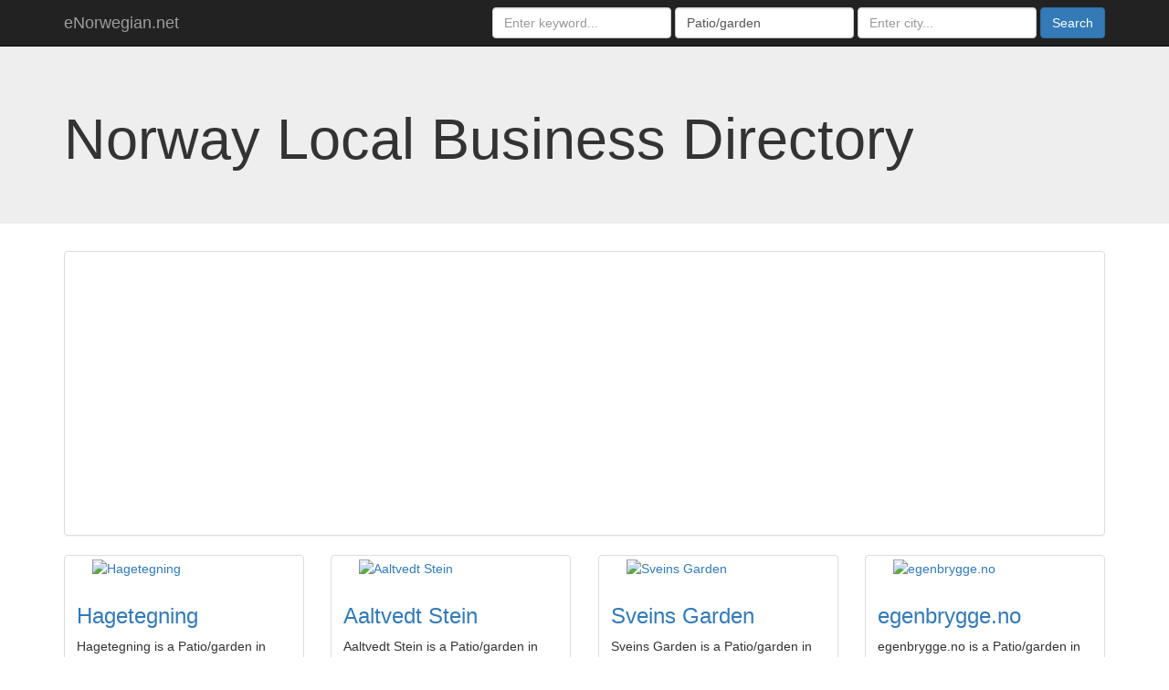

--- FILE ---
content_type: text/html
request_url: https://enorwegian.net/?category=Patio%2Fgarden
body_size: 14073
content:
<!DOCTYPE html>
<html lang="en">
  <head>
    <link rel="alternate" href="https://enorwegian.net/" hreflang="en-au" />  
	<title>Patio/garden | Business and Personal web pages from Norway - eNorwegian.net</title>
    <meta charset="utf-8">
    <meta name="viewport" content="width=device-width, initial-scale=1">
    <meta name="description" content="eNorwegian.net is the quickest &amp; easiest way to find businesses or personal web pages from all over Norway. We also offer simple way to add free listing in our directory.">
    <meta name="author" content="eNorwegian.net">
        <link rel="icon" href="https://enorwegian.net/common/images/favicon.ico" type="image/x-icon">
	<link rel="shortcut icon" href="https://enorwegian.net/common/images/favicon.ico" type="image/x-icon"> 

    <!-- Bootstrap core CSS -->
    <link href="https://enorwegian.net/common/css/bootstrap.min.css" rel="stylesheet">
    
      <script>
      base_url = "https://enorwegian.net/";
	  </script>

    <!-- HTML5 shim and Respond.js for IE8 support of HTML5 elements and media queries -->
    <!--[if lt IE 9]>
      <script src="https://oss.maxcdn.com/html5shiv/3.7.2/html5shiv.min.js"></script>
      <script src="https://oss.maxcdn.com/respond/1.4.2/respond.min.js"></script>
    <![endif]-->
    <style type="text/css">
	  /* Move down content because we have a fixed navbar that is 50px tall */
    body {
      padding-top: 50px;
      padding-bottom: 20px;
    }
    	  
    .twitter-typeahead {
  width: 100%;
  display: table !important;
}

/*.twitter-typeahead .form-control {
  margin: 0 !important;
}*/

/*.tt-hint,
.tt-input {
  color: #999;
  font-size: 14px;
  height: 34px;
  padding: 6px 12px;
  font-size: 14px;
  line-height: 1.428571429;
  width: 100%;
  -webkit-box-sizing: border-box;
     -moz-box-sizing: border-box;
          box-sizing: border-box;
}*/

.tt-hint[disabled] {
  background-color: #fff !important;
}


.tt-dropdown-menu {
  min-width: 160px;
  margin-top: 2px;
  padding: 5px 0;
  background-color: #fff;
  border: 1px solid #ebebeb;
  -webkit-background-clip: padding-box;
     -moz-background-clip: padding;
          background-clip: padding-box;
  width: 100%;
  overflow-y: auto;
  max-height: 250px;
}

.tt-dropdown-menu h3 {
  margin: 5px 0;
  padding: 6px 12px;
  font-size: 18px;
  font-weight: 700; 
  border-bottom: 1px solid #eee;
}

.modal-open .tt-dropdown-menu {
  z-index: 10055 !important;
}

.tt-suggestion {
  padding: 6px 12px;
  font-size: 14px;
  line-height: 16px;
}

.tt-suggestion.tt-cursor {
  cursor: pointer;
  background-color: #eee;

}

.tt-suggestion p {
  margin: 0;
}
    

#fb-root {
    display: none;
}

/* To fill the container and nothing else */

.fb_iframe_widget, .fb_iframe_widget span, .fb_iframe_widget span iframe[style] {
    width: 100% !important;
}
	  </style>
<script async src="//pagead2.googlesyndication.com/pagead/js/adsbygoogle.js"></script>
<script>
     (adsbygoogle = window.adsbygoogle || []).push({
          google_ad_client: "ca-pub-6928796087106285",
          enable_page_level_ads: true
     });
</script>  </head>

  <body>
<!-- Global site tag (gtag.js) - Google Analytics -->
<script async src="https://www.googletagmanager.com/gtag/js?id=UA-56251671-3"></script>
<script>
  window.dataLayer = window.dataLayer || [];
  function gtag(){dataLayer.push(arguments);}
  gtag('js', new Date());

  gtag('config', 'UA-56251671-3');
</script>      <!--<div id="fb-root"></div>
<script type="text/javascript">(function(d, s, id) {
  var js, fjs = d.getElementsByTagName(s)[0];
  if (d.getElementById(id)) return;
  js = d.createElement(s); js.id = id;
  js.src = "//connect.facebook.net/en_US/all.js#xfbml=1&amp;appId=432281113458973";
  fjs.parentNode.insertBefore(js, fjs);
}(document, 'script', 'facebook-jssdk'));</script>-->
    <nav class="navbar navbar-inverse navbar-fixed-top">
      <div class="container">
        <div class="navbar-header">
          <button type="button" class="navbar-toggle collapsed" data-toggle="collapse" data-target="#navbar" aria-expanded="false" aria-controls="navbar">
            <span class="sr-only">Toggle navigation</span>
            <span class="icon-bar"></span>
            <span class="icon-bar"></span>
            <span class="icon-bar"></span>
          </button>
          <a class="navbar-brand" href="https://enorwegian.net/" title="Business and Personal web pages from Norway">eNorwegian.net</a>
        </div>
        <div id="navbar" class="navbar-collapse collapse">
        
          <form class="navbar-form navbar-right" method="GET">
            <div class="form-group">
              <input type="text" placeholder="Enter keyword..." name="q" value="" class="form-control">
            </div>
            <div class="form-group">
              <input type="text" placeholder="Enter Category..." name="category" id="category" value="Patio/garden" class="form-control">
            </div>
            <div class="form-group">
              <input type="text" placeholder="Enter city..." name="city" id="city" value="" class="form-control">
            </div>
            <button type="submit" class="btn btn-primary">Search</button>
          </form>
        </div><!--/.navbar-collapse -->
      </div>
    </nav>
    <div class="jumbotron">
      <div class="container">
        <h1>Norway Local Business Directory</h1>
      </div>
    </div>
    <div class="container">
     <div class="row">
		<div class="col-md-12">
			<div class="panel panel-default">
			  <div class="panel-body">
				<script async src="//pagead2.googlesyndication.com/pagead/js/adsbygoogle.js"></script>
<!-- Norway -->
<ins class="adsbygoogle"
     style="display:block"
     data-ad-client="ca-pub-6928796087106285"
     data-ad-slot="3691867658"
     data-ad-format="auto"
     data-full-width-responsive="true"></ins>
<script>
(adsbygoogle = window.adsbygoogle || []).push({});
</script>			  </div>
			</div>
		</div>
	  </div>
	  <div class="row">
        <div class="col-md-12">
                    </div>
    </div>
    
      <div class="row masonry-container">
      		        <div class="col-md-3 col-sm-6 item">
        	  <div class="thumbnail">
		      <a href="https://hagetegning.enorwegian.net" title="Hagetegning" style="height:210px;min-height:210px">
				   <img src="[data-uri]" alt="Hagetegning" width="200" height="200" data-src="https://graph.facebook.com/130246437042750/picture?type=large">
			   </a>
			   <div class="caption">
			   <h3><a href="https://hagetegning.enorwegian.net" title="Hagetegning">Hagetegning</a></h3>
          	<p>Hagetegning is a Patio/garden in Eydehavn</p>
                    <p><a href="https://enorwegian.net/?city=Eydehavn" title="Eydehavn">Eydehavn</a></p>		  <p><a href="https://enorwegian.net/?category=Patio%2Fgarden">Patio/garden</a></p>		  	 </div>
		  </div>
        </div>
                <div class="col-md-3 col-sm-6 item">
        	  <div class="thumbnail">
		      <a href="https://aaltvedt-stein.enorwegian.net" title="Aaltvedt Stein" style="height:210px;min-height:210px">
				   <img src="[data-uri]" alt="Aaltvedt Stein" width="200" height="200" data-src="https://graph.facebook.com/159248594172184/picture?type=large">
			   </a>
			   <div class="caption">
			   <h3><a href="https://aaltvedt-stein.enorwegian.net" title="Aaltvedt Stein">Aaltvedt Stein</a></h3>
          	<p>Aaltvedt Stein is a Patio/garden in Skien</p>
                    <p><a href="https://enorwegian.net/?city=Skien" title="Skien">Skien</a></p>		  <p><a href="https://enorwegian.net/?category=Patio%2Fgarden">Patio/garden</a></p>		  	 </div>
		  </div>
        </div>
                <div class="col-md-3 col-sm-6 item">
        	  <div class="thumbnail">
		      <a href="https://sveins-garden.enorwegian.net" title="Sveins Garden" style="height:210px;min-height:210px">
				   <img src="[data-uri]" alt="Sveins Garden" width="200" height="200" data-src="https://graph.facebook.com/415801051810215/picture?type=large">
			   </a>
			   <div class="caption">
			   <h3><a href="https://sveins-garden.enorwegian.net" title="Sveins Garden">Sveins Garden</a></h3>
          	<p>Sveins Garden is a Patio/garden in Skoppum</p>
                    <p><a href="https://enorwegian.net/?city=Skoppum" title="Skoppum">Skoppum</a></p>		  <p><a href="https://enorwegian.net/?category=Patio%2Fgarden">Patio/garden</a></p>		  	 </div>
		  </div>
        </div>
                <div class="col-md-3 col-sm-6 item">
        	  <div class="thumbnail">
		      <a href="https://egenbryggeno.enorwegian.net" title="egenbrygge.no" style="height:210px;min-height:210px">
				   <img src="[data-uri]" alt="egenbrygge.no" width="200" height="200" data-src="https://graph.facebook.com/520775087981782/picture?type=large">
			   </a>
			   <div class="caption">
			   <h3><a href="https://egenbryggeno.enorwegian.net" title="egenbrygge.no">egenbrygge.no</a></h3>
          	<p>egenbrygge.no is a Patio/garden in Rakkestad</p>
                    <p><a href="https://enorwegian.net/?city=Rakkestad" title="Rakkestad">Rakkestad</a></p>		  <p><a href="https://enorwegian.net/?category=Patio%2Fgarden">Patio/garden</a></p>		  	 </div>
		  </div>
        </div>
                <div class="col-md-3 col-sm-6 item">
        	  <div class="thumbnail">
		      <a href="https://savland-hage.enorwegian.net" title="Savland Hage" style="height:210px;min-height:210px">
				   <img src="[data-uri]" alt="Savland Hage" width="200" height="200" data-src="https://graph.facebook.com/217539245046309/picture?type=large">
			   </a>
			   <div class="caption">
			   <h3><a href="https://savland-hage.enorwegian.net" title="Savland Hage">Savland Hage</a></h3>
          	<p>www.hageoghelse.no Landscape located at Nesttun, outside Bergen. Working as a gardener for private, condominium and commercial&#8230;</p>
                    <p><a href="https://enorwegian.net/?city=Nesttun" title="Nesttun">Nesttun</a></p>		  <p><a href="https://enorwegian.net/?category=Patio%2Fgarden">Patio/garden</a></p>		  	 </div>
		  </div>
        </div>
              </div>
      <div class="row">
		<div class="col-md-12">
			<div class="panel panel-default">
			  <div class="panel-body">
								  </div>
			</div>
		</div>
	  </div>
	  	      <hr>
<footer class="bs-docs-footer" style="margin-top: 5px;">
		    <div class="container">
		     <ul class="bs-docs-footer-links">
		      </ul>
		      <p style="font-size: 14px">USER POSTED/OWNED CONTENT NOTICE: Please understand that when using the Website, you will be exposed to Content from a variety of sources, and that eNorwegian.net is not responsible for the accuracy, usefulness, safety, or intellectual property rights of or relating to such Content, and you agree and assume all liability for your use. You further understand and acknowledge that you may be exposed to Content that is inaccurate, offensive, indecent, or objectionable, defamatory or libelous and you agree to waive, and hereby do waive, any legal or equitable rights or remedies you have or may have against eNorwegian.net with respect thereto. </p>
		      </center><br>
		      <p style="font-size: 14px"><a href="https://eNorwegian.net/">
              <img src="https://eNorwegian.net/common/images/logo.png" alt="eNorwegian.net Logo" align="left" width="335" height="75" border="0"></a> eNorwegian.net is a participant in the Amazon Services LLC Associates Program, an affiliate advertising program designed to provide a means for sites to earn advertising fees by advertising and linking to Amazon.com, Amazon.co.uk, Amazon.it, 
Amazon.de and other Amazon stores worldwide.</p>
<br>
<center><div class="row">
<a href="https://enorwegian.net/page/privacy-policy">Privacy Policy</a> 
                - 
<a href="https://enorwegian.net/page/anti-spam-policy">Anti Spam Policy</a> 
                - 
<a href="https://enorwegian.net/page/dmca">DMCA Compliance</a> 
                - 
<a href="https://enorwegian.net/page/federal-trade-commission-compliance">FTC Compliance</a> 
                - 
<a href="https://enorwegian.net/page/terms">Terms of Use</a> 
                - 
<a href="https://enorwegian.net/contact_us">Report Abuse</a> 
                - 
<a href="https://enorwegian.net/contact_us">Contact eNorwegian.net Team </a></center>
</div>
<div class="row"><div class="md-col-12 text-center"><p align="center">Copyright © 2014 2023. <a eNorwegian.net" href="https://enorwegian.net/">eNorwegian.net</a> - All Rights Reserved - A <a title="PeaceNic" href="https://www.PeaceNic.com"> PeaceNic</a> Developed Directory.</p></div>
		      </div>
		     </div> 
</footer>
    </div> <!-- /container -->
 
    <!-- Bootstrap core JavaScript
    ================================================== -->
    <script type="text/javascript">
    [
      'https://ajax.googleapis.com/ajax/libs/jquery/1.11.2/jquery.min.js',
      'https://enorwegian.net/common/js/bootstrap.min.js',
      'https://enorwegian.net/common/js/ie10-viewport-bug-workaround.js',
      'https://enorwegian.net/common/js/masonry.pkgd.min.js',
      'https://enorwegian.net/common/js/imagesloaded.pkgd.min.js',
      'https://enorwegian.net/common/js/typeahead/typeahead.bundle.min.js',
      'https://enorwegian.net/common/js/scripts.js'
    ].forEach(function(src) {
      var script = document.createElement('script');
      script.src = src;
      script.async = false; 
      document.head.appendChild(script);
    });
    </script>
    
    <script>
    function imgsInit() {
    var imgDefer = document.getElementsByTagName('img');
    for (var i=0; i<imgDefer.length; i++) {
    if(imgDefer[i].getAttribute('data-src')) {
    imgDefer[i].setAttribute('src',imgDefer[i].getAttribute('data-src'));
    } } }
    window.onload = imgsInit;
    </script>
	  
  </body>
</html>


--- FILE ---
content_type: text/html; charset=utf-8
request_url: https://www.google.com/recaptcha/api2/aframe
body_size: 266
content:
<!DOCTYPE HTML><html><head><meta http-equiv="content-type" content="text/html; charset=UTF-8"></head><body><script nonce="Bo1kOLkHgSt906ad2E7nBQ">/** Anti-fraud and anti-abuse applications only. See google.com/recaptcha */ try{var clients={'sodar':'https://pagead2.googlesyndication.com/pagead/sodar?'};window.addEventListener("message",function(a){try{if(a.source===window.parent){var b=JSON.parse(a.data);var c=clients[b['id']];if(c){var d=document.createElement('img');d.src=c+b['params']+'&rc='+(localStorage.getItem("rc::a")?sessionStorage.getItem("rc::b"):"");window.document.body.appendChild(d);sessionStorage.setItem("rc::e",parseInt(sessionStorage.getItem("rc::e")||0)+1);localStorage.setItem("rc::h",'1768427544092');}}}catch(b){}});window.parent.postMessage("_grecaptcha_ready", "*");}catch(b){}</script></body></html>